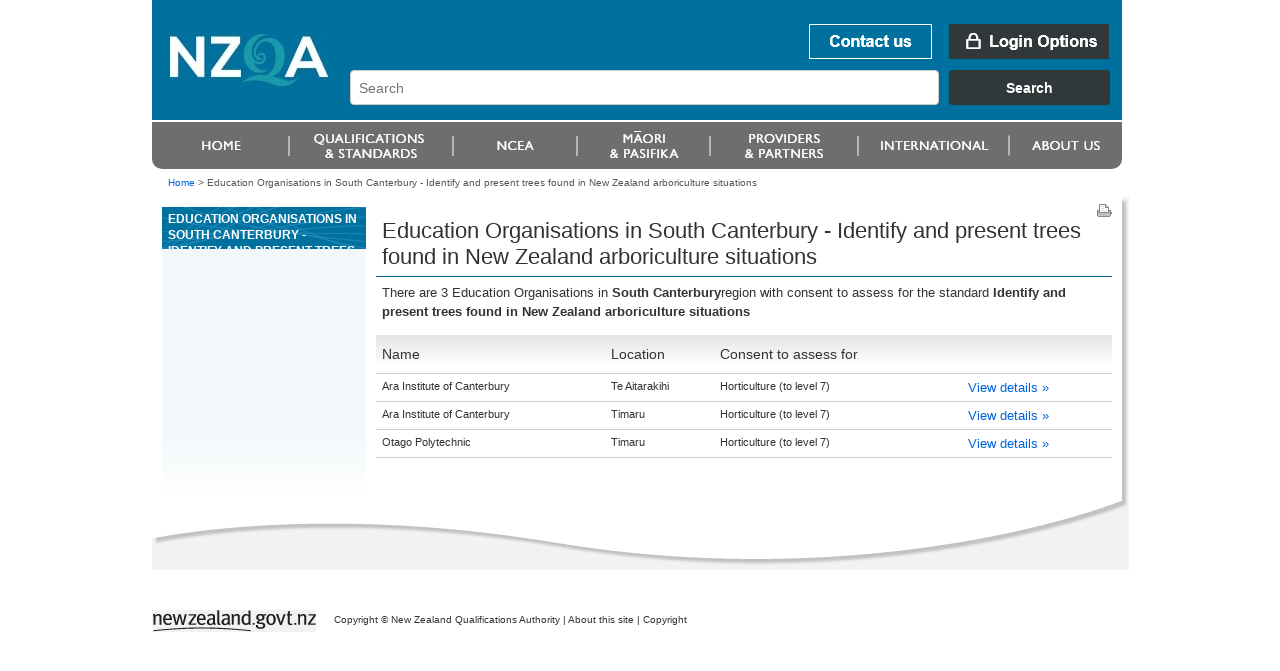

--- FILE ---
content_type: text/html;charset=utf-8
request_url: https://www.nzqa.govt.nz/providers/results.do?frameworkId=75213&unitStandardId=31190&regionCode=141
body_size: 3193
content:
<!DOCTYPE html PUBLIC "-//W3C//DTD XHTML 1.0 Transitional//EN" "http://www.w3.org/TR/xhtml1/DTD/xhtml1-transitional.dtd">
<html xmlns="http://www.w3.org/1999/xhtml" lang="en-NZ" xml:lang="en-NZ"> <!-- DELETE ME - lang and xml:lang attributes to be driven by language chosen - see below -->
<!--googleoff: index-->
 <head>
    <!--googleon: index-->
    <title>Education Organisations in South Canterbury - Identify and present trees found in New Zealand arboriculture situations</title>
    <!--googleoff: index-->
<meta name="generator" content="SilverStripe - http://www.silverstripe.com" />
<meta http-equiv="Content-type" content="text/html; charset=utf-8" />
<meta name="identifier" content="0" scheme = "SilverStripe CMS GUID" />
<meta name="DC.Identifier" content="http://nzqa.localhost/" scheme = "URI" />
<meta name="name" content="" scheme = "" />
<meta name="DC.Title" content="" scheme = "" />
<meta name="DC.Date.Created" content="" scheme = "ISO8601" />
<meta name="DC.Date.Valid" content="" scheme = "ISO8601" />
<meta name="DC.Date.Modified" content="" scheme = "ISO8601" />
<meta name="DC.Creator" content="corporateName=New Zealand Qualifications Authority (NZQA)" scheme = "NZGLSAgent" />
<meta name="DC.Publisher" content="corporateName=New Zealand Qualifications Authority (NZQA)" scheme = "NZGLSAgent" />
<meta name="DC.Language" content="" scheme = "RFC4646" />
<meta name="DC.Type.Category" content="Document" scheme = "NZGLS" />
<meta name="NZGLS.Function" content="" scheme = "FONZ" />
<meta name="DC.Subject" content="" scheme = "SONZ" />
<meta name="DC.Description" content="" scheme = "" /><link rel="shortcut icon" href="/favicon.ico" />

<!--[if IE 6]>
    <style type="text/css">
     @import url(/resources/themes/nzqa/css/ie6.css);
    </style> 
<![endif]-->

<!--[if IE 7]>
    <style type="text/css">
     @import url(/resources/themes/nzqa/css/ie7.css);
    </style> 
<![endif]-->

    <link rel="stylesheet" type="text/css" media="screen" href="/resources/themes/nzqa/css/layout-v2.css?m=1274396386" />
    <link rel="stylesheet" type="text/css" media="screen" href="/resources/themes/nzqa/css/typography-v2.css?m=1274396386" />

    <link rel="stylesheet" type="text/css" media="print" href="/resources/themes/nzqa/css/print.css?m=1274066173" />



    






</head>
<body class="wide">
    <div id="accessLinks">
    
</div>
    
    <div id="wrapper">
    
<div id="header">
    <a name="topOfPage" id="topOfPage"></a>
        <div id="banner">
            <a href="/" title="Go to NZQA home page. " id="coName">
				<span>
					<abbr title="New Zealand Qualifications Authority">NZQA</abbr><br />
					New Zealand Qualifications Authority<br />Mana Tohu Matauranga O Aotearoa<br />
                    <hr align="left" width="30%"/>
                    Qualify For The Future World<br />Kia Noho Takatu Ki To Amua Ao!
				</span>
			</a> 

			<div id="bannerUtil">
										<a href="/about-us/contact-us/" id="bannContactUs"><span>Contact us</span></a>

        <a href="/login" id="bannLogin" title="Go to login page. "><span>Login Options</span></a>
    



            <div id="headerSearch" style="width: 787px;">
            <link href="https://search.nzqa.govt.nz/static/css/elastic_search.css" rel="stylesheet">
              <div id="searchBox" class="app-container"></div>
              <script src="https://search.nzqa.govt.nz/static/js/elastic_search.js"></script>
            </div>
            <script type="text/javascript">
                window.searchUrl = 'https://search.nzqa.govt.nz/index.html';
            </script>
            </div>

        </div>

		<div id="primaryNav">
		
<!--nav1-->
    <ul>
			        	<li id="p1" class="primaryNavItem">
			            	<a href="https://www2.nzqa.govt.nz" class="sectionLink" ><span>Home</span></a>
			            </li>
			        	<li id="p2" class="primaryNavItem">
			            	<a href="https://www2.nzqa.govt.nz/qualifications-and-standards/" class="sectionLink" ><span>Qualifications and standards</span></a>
				            	<ul>
										<li ><a href="https://www2.nzqa.govt.nz/qualifications-and-standards/about-new-zealand-qualifications-credentials-framework/" >Understanding the NZQF</a></li>
										<li ><a href="https://www2.nzqa.govt.nz/qualifications-and-standards/about-qualifications-and-credentials/" >Qualifications</a></li>
										<li ><a href="https://www2.nzqa.govt.nz/qualifications-and-standards/about-standards/" >Standards</a></li>
										<li ><a href="https://www2.nzqa.govt.nz/qualifications-and-standards/access-your-results/" >Results</a></li>
										<li  class='last'><a href="https://www2.nzqa.govt.nz/international/recognise-overseas-qual/" >Recognition of Overseas Qualifications</a></li>
			                    </ul>
			            </li>
			        	<li id="p3" class="primaryNavItem">
			            	<a href="https://www2.nzqa.govt.nz/" class="sectionLink" ><span>Māori and Pasifika</span></a>
				            	<ul>
										<li ><a href="https://www2.nzqa.govt.nz/maori/" >Māori</a></li>
										<li  class='last'><a href="https://www2.nzqa.govt.nz/pasifika/" >Pasifika</a></li>
			                    </ul>
			            </li>
			        	<li id="p4" class="primaryNavItem">
			            	<a href="https://www2.nzqa.govt.nz/tertiary/" class="sectionLink" ><span>Tertiary</span></a>
				            	<ul>
										<li  class='last'><a href="https://www2.nzqa.govt.nz/tertiary/approval-accreditation-and-registration/" >Approval, accreditation and registration</a></li>
			                    </ul>
			            </li>
			        	<li id="p5" class="primaryNavItem">
			            	<a href="/international/" class="sectionLink" ><span>international</span></a>
				            	<ul>
										<li ><a href="https://www2.nzqa.govt.nz" >Home</a></li>
										<li ><a href="https://www2.nzqa.govt.nz/qualifications-and-standards/" >Qualifications and standards</a></li>
										<li ><a href="https://www2.nzqa.govt.nz/ncea/" >NCEA</a></li>
										<li ><a href="https://www2.nzqa.govt.nz/" >Māori and Pasifika</a></li>
										<li ><a href="https://www2.nzqa.govt.nz/tertiary/" >Tertiary</a></li>
										<li ><a href="/international/" >international</a></li>
										<li  class='last'><a href="https://www2.nzqa.govt.nz/about-us/" >About us</a></li>
			                    </ul>
			            </li>
			        	<li id="p6" class="primaryNavItem">
			            	<a href="https://www2.nzqa.govt.nz/about-us/" class="sectionLink" ><span>About us</span></a>
				            	<ul>
										<li ><a href="https://www2.nzqa.govt.nz/about-us/contact-us/" >Contact us</a></li>
										<li ><a href="https://www2.nzqa.govt.nz/about-us/consultations-and-reviews/" >Consultations and reviews</a></li>
										<li ><a href="https://www2.nzqa.govt.nz/about-us/events/" >Events</a></li>
										<li ><a href="https://www2.nzqa.govt.nz/about-us/publications/" >Publications</a></li>
										<li ><a href="https://www2.nzqa.govt.nz/about-us/emergency-events/" >Information regarding COVID-19</a></li>
										<li ><a href="https://www2.nzqa.govt.nz/about-us/strategies-projects/" >Future State</a></li>
										<li ><a href="https://www2.nzqa.govt.nz/about-us/working-at-nzqa/" >Working at NZQA</a></li>
										<li ><a href="https://www2.nzqa.govt.nz/about-us/contact-us/complaint/" >Make a complaint</a></li>
										<li  class='last'><a href="https://www2.nzqa.govt.nz/about-us/glossary/" >Glossary</a></li>
			                    </ul>
			            </li>
    </ul>
<!--/nav1-->
		
		</div>
</div>    
        <div id="breadcrumbs">

        <a href="/" >Home</a>

    &gt; <span class="current">Education Organisations in South Canterbury - Identify and present trees found in New Zealand arboriculture situations</span>



        </div>

        <div id="mainBody">
            <div id="secNav">
			    <div id="sectHeader">
                  <!--googleon: index-->
Education Organisations in South Canterbury - Identify and present trees found in New Zealand arboriculture situations                  <!--googleoff: index-->
			    </div>
    
              
<!--nav2-->




<!--/nav2-->
                <div id="navGrad"></div>
            </div>

			<div id="mainPage" class="typography">
<div id="pageUtils">
	<a title="Print this page."
		href="javascript:window.print();" 
		id="print">
		<span>Print this page</span>
	</a>
</div>             <!--googleon: index-->
				        <h1>Education Organisations in South Canterbury - Identify and present trees found in New Zealand arboriculture situations</h1>
				
		







<!DOCTYPE html PUBLIC "-//W3C//DTD XHTML 1.0 Transitional//EN"
"http://www.w3.org/TR/xhtml1/DTD/xhtml1-transitional.dtd">
<html xmlns="http://www.w3.org/1999/xhtml">
	<body>
		<!-- Google Tag Manager -->
		<noscript><iframe src="//www.googletagmanager.com/ns.html?id=GTM-KB9LQX"
		height="0" width="0" style="display:none;visibility:hidden"></iframe></noscript>
		<script>(function(w,d,s,l,i){w[l]=w[l]||[];w[l].push({'gtm.start':
		new Date().getTime(),event:'gtm.js'});var f=d.getElementsByTagName(s)[0],
		j=d.createElement(s),dl=l!='dataLayer'?'&l='+l:'';j.async=true;j.src=
		'//www.googletagmanager.com/gtm.js?id='+i+dl;f.parentNode.insertBefore(j,f);
		})(window,document,'script','dataLayer','GTM-KB9LQX');</script>
		<!-- End Google Tag Manager -->
	</body>	
</html>






        <p>
        
        
            There are 3 Education Organisations
        
        
        
        
        
        
        
        
			in <b>South Canterbury</b>region
        
        
        
        
            with consent to assess for the standard
            
                
                   
                      <b>Identify and present trees found in New Zealand arboriculture situations</b>
                   
                   
                
            
            
        

        </p>



<table class="tableData providerTable" id="ap">
<thead>
<tr>
<th class="sortable">Name</th>
<th>Location</th>
<th>Consent to assess for</th>
<th class="sortable"></th></tr></thead>
<tbody>
<tr class="odd">
<td>
      Ara Institute of Canterbury
  </td>
<td>
    Te Aitarakihi
  </td>
<td>
        Horticulture
        
            (to&nbsp;level&nbsp;7)
        
     </td>
<td>
     <a href="/providers/details.do?providerId=600627001">View&nbsp;details&nbsp;&raquo;</a>
</td></tr>
<tr class="even">
<td>
      Ara Institute of Canterbury
  </td>
<td>
    Timaru
  </td>
<td>
        Horticulture
        
            (to&nbsp;level&nbsp;7)
        
     </td>
<td>
     <a href="/providers/details.do?providerId=600627001">View&nbsp;details&nbsp;&raquo;</a>
</td></tr>
<tr class="odd">
<td>
      Otago Polytechnic
  </td>
<td>
    Timaru
  </td>
<td>
        Horticulture
        
            (to&nbsp;level&nbsp;7)
        
     </td>
<td>
     <a href="/providers/details.do?providerId=601339001">View&nbsp;details&nbsp;&raquo;</a>
</td></tr></tbody></table>







               <!--googleoff: index-->
		    </div>


            <div class="clear">&nbsp;</div>
        </div>
        

<div id="footer">
    <ul id="footerUtils">
        <li>
            <a target="_blank" title="newzealand.govt.nz - connecting you to New Zealand central &amp; local government services" accesskey="/" href="https://www.govt.nz/" id="nzGovt">
                <span>newzealand.govt.nz</span>
            </a>
            Copyright &copy; New Zealand Qualifications Authority
            <span class="separator">|</span>
									<a href="/about-this-site">About this site</a>
            <span class="separator">|</span>
					<a href="/copyright">Copyright</a>  
        </li>
    </ul>
</div>    
    </div>
    
   
    
</body>
</html>